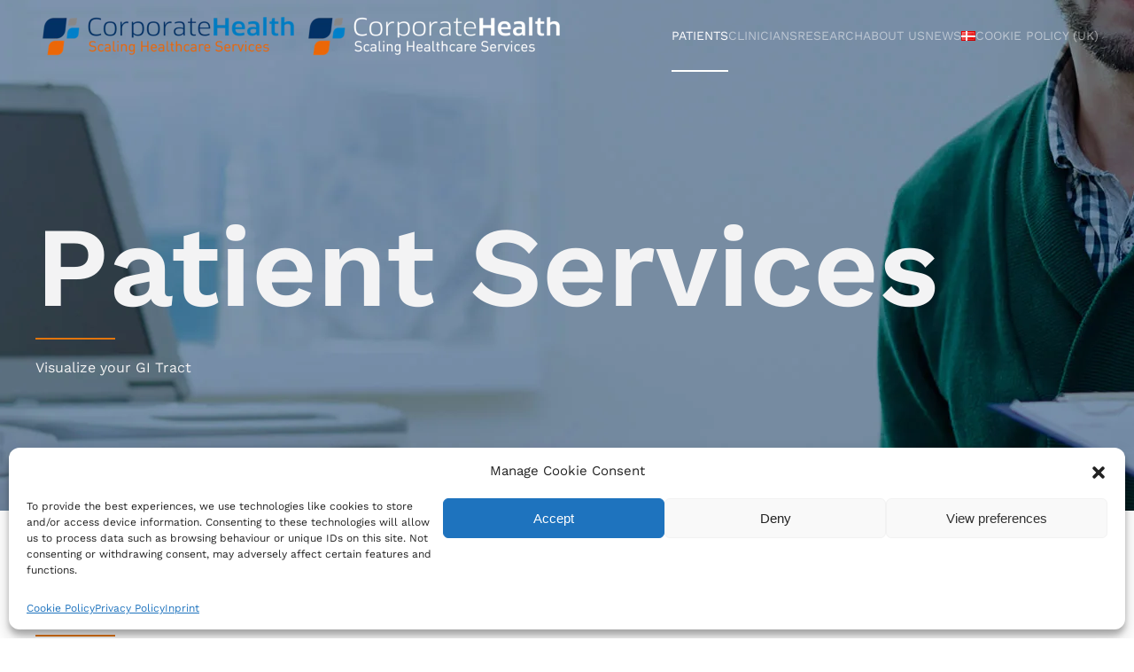

--- FILE ---
content_type: text/html; charset=UTF-8
request_url: https://corphealth.co/patients/
body_size: 14720
content:
<!DOCTYPE html>
<html lang="en-GB" prefix="og: https://ogp.me/ns#">
    <head>
        <meta charset="UTF-8">
        <meta name="viewport" content="width=device-width, initial-scale=1">
        <link rel="icon" href="/wp-content/uploads/2021/12/favicon.png" sizes="any">
                <link rel="apple-touch-icon" href="/wp-content/uploads/2021/12/apple-touch-icon.png">
                	<style>img:is([sizes="auto" i], [sizes^="auto," i]) { contain-intrinsic-size: 3000px 1500px }</style>
	<link rel="alternate" href="https://corphealth.co/patients/" hreflang="en" />
<link rel="alternate" href="https://corphealth.co/da/patients-2/" hreflang="da" />

<!-- Search Engine Optimization by Rank Math - https://rankmath.com/ -->
<title>Patients - Corporate Health</title>
<meta name="description" content="Visualize your GI Tract"/>
<meta name="robots" content="index, follow, max-snippet:-1, max-video-preview:-1, max-image-preview:large"/>
<link rel="canonical" href="https://corphealth.co/patients/" />
<meta property="og:locale" content="en_GB" />
<meta property="og:type" content="article" />
<meta property="og:title" content="Patients - Corporate Health" />
<meta property="og:description" content="Visualize your GI Tract" />
<meta property="og:url" content="https://corphealth.co/patients/" />
<meta property="og:site_name" content="Corporate Health" />
<meta property="og:updated_time" content="2022-05-03T15:44:34+01:00" />
<meta property="og:image" content="https://corphealth.co/wp-content/uploads/2022/01/PillCam-COLON2-Capsule-Endoscopy-coporate-health.jpg" />
<meta property="og:image:secure_url" content="https://corphealth.co/wp-content/uploads/2022/01/PillCam-COLON2-Capsule-Endoscopy-coporate-health.jpg" />
<meta property="og:image:alt" content="Patients" />
<meta property="article:published_time" content="2021-12-20T14:08:26+00:00" />
<meta property="article:modified_time" content="2022-05-03T15:44:34+01:00" />
<meta name="twitter:card" content="summary_large_image" />
<meta name="twitter:title" content="Patients - Corporate Health" />
<meta name="twitter:description" content="Visualize your GI Tract" />
<meta name="twitter:image" content="https://corphealth.co/wp-content/uploads/2022/01/PillCam-COLON2-Capsule-Endoscopy-coporate-health.jpg" />
<meta name="twitter:label1" content="Time to read" />
<meta name="twitter:data1" content="2 minutes" />
<script type="application/ld+json" class="rank-math-schema">{"@context":"https://schema.org","@graph":[{"@type":["HealthAndBeautyBusiness","Organization"],"@id":"https://corphealth.co/#organization","name":"Corporate Health","url":"https://corphealth.co","openingHours":["Monday,Tuesday,Wednesday,Thursday,Friday,Saturday,Sunday 09:00-17:00"]},{"@type":"WebSite","@id":"https://corphealth.co/#website","url":"https://corphealth.co","name":"Corporate Health","publisher":{"@id":"https://corphealth.co/#organization"},"inLanguage":"en-GB"},{"@type":"ImageObject","@id":"/wp-content/uploads/2022/01/PillCam-COLON2-Capsule-Endoscopy-coporate-health.jpg","url":"/wp-content/uploads/2022/01/PillCam-COLON2-Capsule-Endoscopy-coporate-health.jpg","width":"200","height":"200","inLanguage":"en-GB"},{"@type":"WebPage","@id":"https://corphealth.co/patients/#webpage","url":"https://corphealth.co/patients/","name":"Patients - Corporate Health","datePublished":"2021-12-20T14:08:26+00:00","dateModified":"2022-05-03T15:44:34+01:00","isPartOf":{"@id":"https://corphealth.co/#website"},"primaryImageOfPage":{"@id":"/wp-content/uploads/2022/01/PillCam-COLON2-Capsule-Endoscopy-coporate-health.jpg"},"inLanguage":"en-GB"},{"@type":"Person","@id":"https://corphealth.co/author/international/","name":"International","url":"https://corphealth.co/author/international/","image":{"@type":"ImageObject","@id":"https://secure.gravatar.com/avatar/44f43d0b1f008f348497259cb7fb58be3239ccf80d8380402a21ce6dd2576323?s=96&amp;d=mm&amp;r=g","url":"https://secure.gravatar.com/avatar/44f43d0b1f008f348497259cb7fb58be3239ccf80d8380402a21ce6dd2576323?s=96&amp;d=mm&amp;r=g","caption":"International","inLanguage":"en-GB"},"sameAs":["http://3j1.89e.mywebsitetransfer.com"],"worksFor":{"@id":"https://corphealth.co/#organization"}},{"@type":"Article","headline":"Patients - Corporate Health","datePublished":"2021-12-20T14:08:26+00:00","dateModified":"2022-05-03T15:44:34+01:00","author":{"@id":"https://corphealth.co/author/international/","name":"International"},"publisher":{"@id":"https://corphealth.co/#organization"},"description":"Visualize your GI Tract","name":"Patients - Corporate Health","@id":"https://corphealth.co/patients/#richSnippet","isPartOf":{"@id":"https://corphealth.co/patients/#webpage"},"image":{"@id":"/wp-content/uploads/2022/01/PillCam-COLON2-Capsule-Endoscopy-coporate-health.jpg"},"inLanguage":"en-GB","mainEntityOfPage":{"@id":"https://corphealth.co/patients/#webpage"}}]}</script>
<!-- /Rank Math WordPress SEO plugin -->

<link rel="alternate" type="application/rss+xml" title="Corporate Health &raquo; Feed" href="https://corphealth.co/feed/" />
<link rel="alternate" type="application/rss+xml" title="Corporate Health &raquo; Comments Feed" href="https://corphealth.co/comments/feed/" />
<script type="text/javascript">
/* <![CDATA[ */
window._wpemojiSettings = {"baseUrl":"https:\/\/s.w.org\/images\/core\/emoji\/16.0.1\/72x72\/","ext":".png","svgUrl":"https:\/\/s.w.org\/images\/core\/emoji\/16.0.1\/svg\/","svgExt":".svg","source":{"concatemoji":"https:\/\/corphealth.co\/wp-includes\/js\/wp-emoji-release.min.js?ver=6.8.3"}};
/*! This file is auto-generated */
!function(s,n){var o,i,e;function c(e){try{var t={supportTests:e,timestamp:(new Date).valueOf()};sessionStorage.setItem(o,JSON.stringify(t))}catch(e){}}function p(e,t,n){e.clearRect(0,0,e.canvas.width,e.canvas.height),e.fillText(t,0,0);var t=new Uint32Array(e.getImageData(0,0,e.canvas.width,e.canvas.height).data),a=(e.clearRect(0,0,e.canvas.width,e.canvas.height),e.fillText(n,0,0),new Uint32Array(e.getImageData(0,0,e.canvas.width,e.canvas.height).data));return t.every(function(e,t){return e===a[t]})}function u(e,t){e.clearRect(0,0,e.canvas.width,e.canvas.height),e.fillText(t,0,0);for(var n=e.getImageData(16,16,1,1),a=0;a<n.data.length;a++)if(0!==n.data[a])return!1;return!0}function f(e,t,n,a){switch(t){case"flag":return n(e,"\ud83c\udff3\ufe0f\u200d\u26a7\ufe0f","\ud83c\udff3\ufe0f\u200b\u26a7\ufe0f")?!1:!n(e,"\ud83c\udde8\ud83c\uddf6","\ud83c\udde8\u200b\ud83c\uddf6")&&!n(e,"\ud83c\udff4\udb40\udc67\udb40\udc62\udb40\udc65\udb40\udc6e\udb40\udc67\udb40\udc7f","\ud83c\udff4\u200b\udb40\udc67\u200b\udb40\udc62\u200b\udb40\udc65\u200b\udb40\udc6e\u200b\udb40\udc67\u200b\udb40\udc7f");case"emoji":return!a(e,"\ud83e\udedf")}return!1}function g(e,t,n,a){var r="undefined"!=typeof WorkerGlobalScope&&self instanceof WorkerGlobalScope?new OffscreenCanvas(300,150):s.createElement("canvas"),o=r.getContext("2d",{willReadFrequently:!0}),i=(o.textBaseline="top",o.font="600 32px Arial",{});return e.forEach(function(e){i[e]=t(o,e,n,a)}),i}function t(e){var t=s.createElement("script");t.src=e,t.defer=!0,s.head.appendChild(t)}"undefined"!=typeof Promise&&(o="wpEmojiSettingsSupports",i=["flag","emoji"],n.supports={everything:!0,everythingExceptFlag:!0},e=new Promise(function(e){s.addEventListener("DOMContentLoaded",e,{once:!0})}),new Promise(function(t){var n=function(){try{var e=JSON.parse(sessionStorage.getItem(o));if("object"==typeof e&&"number"==typeof e.timestamp&&(new Date).valueOf()<e.timestamp+604800&&"object"==typeof e.supportTests)return e.supportTests}catch(e){}return null}();if(!n){if("undefined"!=typeof Worker&&"undefined"!=typeof OffscreenCanvas&&"undefined"!=typeof URL&&URL.createObjectURL&&"undefined"!=typeof Blob)try{var e="postMessage("+g.toString()+"("+[JSON.stringify(i),f.toString(),p.toString(),u.toString()].join(",")+"));",a=new Blob([e],{type:"text/javascript"}),r=new Worker(URL.createObjectURL(a),{name:"wpTestEmojiSupports"});return void(r.onmessage=function(e){c(n=e.data),r.terminate(),t(n)})}catch(e){}c(n=g(i,f,p,u))}t(n)}).then(function(e){for(var t in e)n.supports[t]=e[t],n.supports.everything=n.supports.everything&&n.supports[t],"flag"!==t&&(n.supports.everythingExceptFlag=n.supports.everythingExceptFlag&&n.supports[t]);n.supports.everythingExceptFlag=n.supports.everythingExceptFlag&&!n.supports.flag,n.DOMReady=!1,n.readyCallback=function(){n.DOMReady=!0}}).then(function(){return e}).then(function(){var e;n.supports.everything||(n.readyCallback(),(e=n.source||{}).concatemoji?t(e.concatemoji):e.wpemoji&&e.twemoji&&(t(e.twemoji),t(e.wpemoji)))}))}((window,document),window._wpemojiSettings);
/* ]]> */
</script>
<style id='wp-emoji-styles-inline-css' type='text/css'>

	img.wp-smiley, img.emoji {
		display: inline !important;
		border: none !important;
		box-shadow: none !important;
		height: 1em !important;
		width: 1em !important;
		margin: 0 0.07em !important;
		vertical-align: -0.1em !important;
		background: none !important;
		padding: 0 !important;
	}
</style>
<link rel='stylesheet' id='wp-block-library-css' href='https://corphealth.co/wp-includes/css/dist/block-library/style.min.css?ver=6.8.3' type='text/css' media='all' />
<style id='classic-theme-styles-inline-css' type='text/css'>
/*! This file is auto-generated */
.wp-block-button__link{color:#fff;background-color:#32373c;border-radius:9999px;box-shadow:none;text-decoration:none;padding:calc(.667em + 2px) calc(1.333em + 2px);font-size:1.125em}.wp-block-file__button{background:#32373c;color:#fff;text-decoration:none}
</style>
<style id='global-styles-inline-css' type='text/css'>
:root{--wp--preset--aspect-ratio--square: 1;--wp--preset--aspect-ratio--4-3: 4/3;--wp--preset--aspect-ratio--3-4: 3/4;--wp--preset--aspect-ratio--3-2: 3/2;--wp--preset--aspect-ratio--2-3: 2/3;--wp--preset--aspect-ratio--16-9: 16/9;--wp--preset--aspect-ratio--9-16: 9/16;--wp--preset--color--black: #000000;--wp--preset--color--cyan-bluish-gray: #abb8c3;--wp--preset--color--white: #ffffff;--wp--preset--color--pale-pink: #f78da7;--wp--preset--color--vivid-red: #cf2e2e;--wp--preset--color--luminous-vivid-orange: #ff6900;--wp--preset--color--luminous-vivid-amber: #fcb900;--wp--preset--color--light-green-cyan: #7bdcb5;--wp--preset--color--vivid-green-cyan: #00d084;--wp--preset--color--pale-cyan-blue: #8ed1fc;--wp--preset--color--vivid-cyan-blue: #0693e3;--wp--preset--color--vivid-purple: #9b51e0;--wp--preset--gradient--vivid-cyan-blue-to-vivid-purple: linear-gradient(135deg,rgba(6,147,227,1) 0%,rgb(155,81,224) 100%);--wp--preset--gradient--light-green-cyan-to-vivid-green-cyan: linear-gradient(135deg,rgb(122,220,180) 0%,rgb(0,208,130) 100%);--wp--preset--gradient--luminous-vivid-amber-to-luminous-vivid-orange: linear-gradient(135deg,rgba(252,185,0,1) 0%,rgba(255,105,0,1) 100%);--wp--preset--gradient--luminous-vivid-orange-to-vivid-red: linear-gradient(135deg,rgba(255,105,0,1) 0%,rgb(207,46,46) 100%);--wp--preset--gradient--very-light-gray-to-cyan-bluish-gray: linear-gradient(135deg,rgb(238,238,238) 0%,rgb(169,184,195) 100%);--wp--preset--gradient--cool-to-warm-spectrum: linear-gradient(135deg,rgb(74,234,220) 0%,rgb(151,120,209) 20%,rgb(207,42,186) 40%,rgb(238,44,130) 60%,rgb(251,105,98) 80%,rgb(254,248,76) 100%);--wp--preset--gradient--blush-light-purple: linear-gradient(135deg,rgb(255,206,236) 0%,rgb(152,150,240) 100%);--wp--preset--gradient--blush-bordeaux: linear-gradient(135deg,rgb(254,205,165) 0%,rgb(254,45,45) 50%,rgb(107,0,62) 100%);--wp--preset--gradient--luminous-dusk: linear-gradient(135deg,rgb(255,203,112) 0%,rgb(199,81,192) 50%,rgb(65,88,208) 100%);--wp--preset--gradient--pale-ocean: linear-gradient(135deg,rgb(255,245,203) 0%,rgb(182,227,212) 50%,rgb(51,167,181) 100%);--wp--preset--gradient--electric-grass: linear-gradient(135deg,rgb(202,248,128) 0%,rgb(113,206,126) 100%);--wp--preset--gradient--midnight: linear-gradient(135deg,rgb(2,3,129) 0%,rgb(40,116,252) 100%);--wp--preset--font-size--small: 13px;--wp--preset--font-size--medium: 20px;--wp--preset--font-size--large: 36px;--wp--preset--font-size--x-large: 42px;--wp--preset--spacing--20: 0.44rem;--wp--preset--spacing--30: 0.67rem;--wp--preset--spacing--40: 1rem;--wp--preset--spacing--50: 1.5rem;--wp--preset--spacing--60: 2.25rem;--wp--preset--spacing--70: 3.38rem;--wp--preset--spacing--80: 5.06rem;--wp--preset--shadow--natural: 6px 6px 9px rgba(0, 0, 0, 0.2);--wp--preset--shadow--deep: 12px 12px 50px rgba(0, 0, 0, 0.4);--wp--preset--shadow--sharp: 6px 6px 0px rgba(0, 0, 0, 0.2);--wp--preset--shadow--outlined: 6px 6px 0px -3px rgba(255, 255, 255, 1), 6px 6px rgba(0, 0, 0, 1);--wp--preset--shadow--crisp: 6px 6px 0px rgba(0, 0, 0, 1);}:where(.is-layout-flex){gap: 0.5em;}:where(.is-layout-grid){gap: 0.5em;}body .is-layout-flex{display: flex;}.is-layout-flex{flex-wrap: wrap;align-items: center;}.is-layout-flex > :is(*, div){margin: 0;}body .is-layout-grid{display: grid;}.is-layout-grid > :is(*, div){margin: 0;}:where(.wp-block-columns.is-layout-flex){gap: 2em;}:where(.wp-block-columns.is-layout-grid){gap: 2em;}:where(.wp-block-post-template.is-layout-flex){gap: 1.25em;}:where(.wp-block-post-template.is-layout-grid){gap: 1.25em;}.has-black-color{color: var(--wp--preset--color--black) !important;}.has-cyan-bluish-gray-color{color: var(--wp--preset--color--cyan-bluish-gray) !important;}.has-white-color{color: var(--wp--preset--color--white) !important;}.has-pale-pink-color{color: var(--wp--preset--color--pale-pink) !important;}.has-vivid-red-color{color: var(--wp--preset--color--vivid-red) !important;}.has-luminous-vivid-orange-color{color: var(--wp--preset--color--luminous-vivid-orange) !important;}.has-luminous-vivid-amber-color{color: var(--wp--preset--color--luminous-vivid-amber) !important;}.has-light-green-cyan-color{color: var(--wp--preset--color--light-green-cyan) !important;}.has-vivid-green-cyan-color{color: var(--wp--preset--color--vivid-green-cyan) !important;}.has-pale-cyan-blue-color{color: var(--wp--preset--color--pale-cyan-blue) !important;}.has-vivid-cyan-blue-color{color: var(--wp--preset--color--vivid-cyan-blue) !important;}.has-vivid-purple-color{color: var(--wp--preset--color--vivid-purple) !important;}.has-black-background-color{background-color: var(--wp--preset--color--black) !important;}.has-cyan-bluish-gray-background-color{background-color: var(--wp--preset--color--cyan-bluish-gray) !important;}.has-white-background-color{background-color: var(--wp--preset--color--white) !important;}.has-pale-pink-background-color{background-color: var(--wp--preset--color--pale-pink) !important;}.has-vivid-red-background-color{background-color: var(--wp--preset--color--vivid-red) !important;}.has-luminous-vivid-orange-background-color{background-color: var(--wp--preset--color--luminous-vivid-orange) !important;}.has-luminous-vivid-amber-background-color{background-color: var(--wp--preset--color--luminous-vivid-amber) !important;}.has-light-green-cyan-background-color{background-color: var(--wp--preset--color--light-green-cyan) !important;}.has-vivid-green-cyan-background-color{background-color: var(--wp--preset--color--vivid-green-cyan) !important;}.has-pale-cyan-blue-background-color{background-color: var(--wp--preset--color--pale-cyan-blue) !important;}.has-vivid-cyan-blue-background-color{background-color: var(--wp--preset--color--vivid-cyan-blue) !important;}.has-vivid-purple-background-color{background-color: var(--wp--preset--color--vivid-purple) !important;}.has-black-border-color{border-color: var(--wp--preset--color--black) !important;}.has-cyan-bluish-gray-border-color{border-color: var(--wp--preset--color--cyan-bluish-gray) !important;}.has-white-border-color{border-color: var(--wp--preset--color--white) !important;}.has-pale-pink-border-color{border-color: var(--wp--preset--color--pale-pink) !important;}.has-vivid-red-border-color{border-color: var(--wp--preset--color--vivid-red) !important;}.has-luminous-vivid-orange-border-color{border-color: var(--wp--preset--color--luminous-vivid-orange) !important;}.has-luminous-vivid-amber-border-color{border-color: var(--wp--preset--color--luminous-vivid-amber) !important;}.has-light-green-cyan-border-color{border-color: var(--wp--preset--color--light-green-cyan) !important;}.has-vivid-green-cyan-border-color{border-color: var(--wp--preset--color--vivid-green-cyan) !important;}.has-pale-cyan-blue-border-color{border-color: var(--wp--preset--color--pale-cyan-blue) !important;}.has-vivid-cyan-blue-border-color{border-color: var(--wp--preset--color--vivid-cyan-blue) !important;}.has-vivid-purple-border-color{border-color: var(--wp--preset--color--vivid-purple) !important;}.has-vivid-cyan-blue-to-vivid-purple-gradient-background{background: var(--wp--preset--gradient--vivid-cyan-blue-to-vivid-purple) !important;}.has-light-green-cyan-to-vivid-green-cyan-gradient-background{background: var(--wp--preset--gradient--light-green-cyan-to-vivid-green-cyan) !important;}.has-luminous-vivid-amber-to-luminous-vivid-orange-gradient-background{background: var(--wp--preset--gradient--luminous-vivid-amber-to-luminous-vivid-orange) !important;}.has-luminous-vivid-orange-to-vivid-red-gradient-background{background: var(--wp--preset--gradient--luminous-vivid-orange-to-vivid-red) !important;}.has-very-light-gray-to-cyan-bluish-gray-gradient-background{background: var(--wp--preset--gradient--very-light-gray-to-cyan-bluish-gray) !important;}.has-cool-to-warm-spectrum-gradient-background{background: var(--wp--preset--gradient--cool-to-warm-spectrum) !important;}.has-blush-light-purple-gradient-background{background: var(--wp--preset--gradient--blush-light-purple) !important;}.has-blush-bordeaux-gradient-background{background: var(--wp--preset--gradient--blush-bordeaux) !important;}.has-luminous-dusk-gradient-background{background: var(--wp--preset--gradient--luminous-dusk) !important;}.has-pale-ocean-gradient-background{background: var(--wp--preset--gradient--pale-ocean) !important;}.has-electric-grass-gradient-background{background: var(--wp--preset--gradient--electric-grass) !important;}.has-midnight-gradient-background{background: var(--wp--preset--gradient--midnight) !important;}.has-small-font-size{font-size: var(--wp--preset--font-size--small) !important;}.has-medium-font-size{font-size: var(--wp--preset--font-size--medium) !important;}.has-large-font-size{font-size: var(--wp--preset--font-size--large) !important;}.has-x-large-font-size{font-size: var(--wp--preset--font-size--x-large) !important;}
:where(.wp-block-post-template.is-layout-flex){gap: 1.25em;}:where(.wp-block-post-template.is-layout-grid){gap: 1.25em;}
:where(.wp-block-columns.is-layout-flex){gap: 2em;}:where(.wp-block-columns.is-layout-grid){gap: 2em;}
:root :where(.wp-block-pullquote){font-size: 1.5em;line-height: 1.6;}
</style>
<link rel='stylesheet' id='cmplz-general-css' href='https://corphealth.co/wp-content/plugins/complianz-gdpr/assets/css/cookieblocker.min.css?ver=1753795676' type='text/css' media='all' />
<link href="https://corphealth.co/wp-content/themes/yootheme/css/theme.1.css?ver=1729588334" rel="stylesheet">
<script data-service="burst" data-category="statistics" type="text/plain" async data-cmplz-src="https://corphealth.co/wp-content/plugins/burst-statistics/helpers/timeme/timeme.min.js?ver=1.7.5" id="burst-timeme-js"></script>
<script type="text/javascript" id="burst-js-extra">
/* <![CDATA[ */
var burst = {"cookie_retention_days":"30","beacon_url":"https:\/\/corphealth.co\/wp-content\/plugins\/burst-statistics\/endpoint.php","options":{"beacon_enabled":1,"enable_cookieless_tracking":0,"enable_turbo_mode":0,"do_not_track":0,"track_url_change":0},"goals":[{"ID":"1","title":"Default goal","type":"clicks","status":"active","server_side":"0","url":"","date_created":"1687860799","date_start":"1687861147","date_end":"0","setup":"{}","conversion_metric":"pageviews","attribute":"","attribute_value":"","hook":""}],"goals_script_url":"https:\/\/corphealth.co\/wp-content\/plugins\/burst-statistics\/\/assets\/js\/build\/burst-goals.js?v=1.7.5"};
/* ]]> */
</script>
<script data-service="burst" data-category="statistics" type="text/plain" async data-cmplz-src="https://corphealth.co/wp-content/plugins/burst-statistics/assets/js/build/burst.min.js?ver=1.7.5" id="burst-js"></script>
<script type="text/javascript" src="https://corphealth.co/wp-includes/js/jquery/jquery.min.js?ver=3.7.1" id="jquery-core-js"></script>
<script type="text/javascript" src="https://corphealth.co/wp-includes/js/jquery/jquery-migrate.min.js?ver=3.4.1" id="jquery-migrate-js"></script>
<link rel="https://api.w.org/" href="https://corphealth.co/wp-json/" /><link rel="alternate" title="JSON" type="application/json" href="https://corphealth.co/wp-json/wp/v2/pages/22" /><link rel="EditURI" type="application/rsd+xml" title="RSD" href="https://corphealth.co/xmlrpc.php?rsd" />
<meta name="generator" content="WordPress 6.8.3" />
<link rel='shortlink' href='https://corphealth.co/?p=22' />
<link rel="alternate" title="oEmbed (JSON)" type="application/json+oembed" href="https://corphealth.co/wp-json/oembed/1.0/embed?url=https%3A%2F%2Fcorphealth.co%2Fpatients%2F" />
<link rel="alternate" title="oEmbed (XML)" type="text/xml+oembed" href="https://corphealth.co/wp-json/oembed/1.0/embed?url=https%3A%2F%2Fcorphealth.co%2Fpatients%2F&#038;format=xml" />
			<style>.cmplz-hidden {
					display: none !important;
				}</style><script src="https://corphealth.co/wp-content/themes/yootheme/vendor/assets/uikit/dist/js/uikit.min.js?ver=4.4.10"></script>
<script src="https://corphealth.co/wp-content/themes/yootheme/vendor/assets/uikit/dist/js/uikit-icons-creative-hub.min.js?ver=4.4.10"></script>
<script src="https://corphealth.co/wp-content/themes/yootheme/js/theme.js?ver=4.4.10"></script>
<script>window.yootheme ||= {}; var $theme = yootheme.theme = {"i18n":{"close":{"label":"Close"},"totop":{"label":"Back to top"},"marker":{"label":"Open"},"navbarToggleIcon":{"label":"Open menu"},"paginationPrevious":{"label":"Previous page"},"paginationNext":{"label":"Next page"},"searchIcon":{"toggle":"Open Search","submit":"Submit Search"},"slider":{"next":"Next slide","previous":"Previous slide","slideX":"Slide %s","slideLabel":"%s of %s"},"slideshow":{"next":"Next slide","previous":"Previous slide","slideX":"Slide %s","slideLabel":"%s of %s"},"lightboxPanel":{"next":"Next slide","previous":"Previous slide","slideLabel":"%s of %s","close":"Close"}}};</script>
    </head>
    <body data-cmplz=1 class="wp-singular page-template-default page page-id-22 wp-theme-yootheme ">

        
        <div class="uk-hidden-visually uk-notification uk-notification-top-left uk-width-auto">
            <div class="uk-notification-message">
                <a href="#tm-main">Skip to main content</a>
            </div>
        </div>

        
        
        <div class="tm-page">

                        


<header class="tm-header-mobile uk-hidden@m tm-header-overlay" uk-header uk-inverse="target: .uk-navbar-container; sel-active: .uk-navbar-transparent">


        <div uk-sticky cls-active="uk-navbar-sticky" sel-target=".uk-navbar-container" cls-inactive="uk-navbar-transparent" animation="uk-animation-slide-top" tm-section-start>
    
        <div class="uk-navbar-container">

            <div class="uk-container uk-container-expand">
                <nav class="uk-navbar" uk-navbar="{&quot;align&quot;:&quot;left&quot;,&quot;container&quot;:&quot;.tm-header-mobile &gt; [uk-sticky]&quot;,&quot;boundary&quot;:&quot;.tm-header-mobile .uk-navbar-container&quot;}">

                                        <div class="uk-navbar-left">

                                                    <a href="https://corphealth.co/" aria-label="Back to home" class="uk-logo uk-navbar-item">
    <picture>
<source type="image/webp" srcset="/wp-content/themes/yootheme/cache/a8/corporatehealth-a8eae7a8.webp 200w, /wp-content/themes/yootheme/cache/12/corporatehealth-12378c86.webp 399w, /wp-content/themes/yootheme/cache/4f/corporatehealth-4fd40ce1.webp 400w" sizes="(min-width: 200px) 200px">
<img alt loading="eager" src="/wp-content/themes/yootheme/cache/d5/corporatehealth-d53724fe.png" width="200" height="34">
</picture></a>                        
                        
                    </div>
                    
                    
                                        <div class="uk-navbar-right">

                                                                            
                        <a uk-toggle href="#tm-dialog-mobile" class="uk-navbar-toggle uk-navbar-toggle-animate">

        
        <div uk-navbar-toggle-icon></div>

        
    </a>
                    </div>
                    
                </nav>
            </div>

        </div>

        </div>
    



    
    
        <div id="tm-dialog-mobile" class="uk-dropbar uk-dropbar-top" uk-drop="{&quot;clsDrop&quot;:&quot;uk-dropbar&quot;,&quot;flip&quot;:&quot;false&quot;,&quot;container&quot;:&quot;.tm-header-mobile &gt; [uk-sticky]&quot;,&quot;target-y&quot;:&quot;.tm-header-mobile .uk-navbar-container&quot;,&quot;mode&quot;:&quot;click&quot;,&quot;target-x&quot;:&quot;.tm-header-mobile .uk-navbar-container&quot;,&quot;stretch&quot;:true,&quot;pos&quot;:&quot;bottom-left&quot;,&quot;bgScroll&quot;:&quot;false&quot;,&quot;animation&quot;:&quot;reveal-top&quot;,&quot;animateOut&quot;:true,&quot;duration&quot;:300,&quot;toggle&quot;:&quot;false&quot;}">

        <div class="tm-height-min-1-1 uk-flex uk-flex-column">

            
                        <div class="uk-margin-auto-bottom uk-text-center">
                
<div class="uk-panel widget widget_nav_menu" id="nav_menu-2">

    
    
<ul class="uk-nav uk-nav-default uk-nav-divider uk-nav-center">
    
	<li class="menu-item menu-item-type-post_type menu-item-object-page current-menu-item page_item page-item-22 current_page_item menu-item-has-children uk-active uk-parent"><a href="https://corphealth.co/patients/">Patients</a>
	<ul class="uk-nav-sub">

		<li class="menu-item menu-item-type-post_type menu-item-object-page"><a href="https://corphealth.co/patient-information/">Patient Information</a></li></ul></li>
	<li class="menu-item menu-item-type-post_type menu-item-object-page"><a href="https://corphealth.co/clinicians/">Clinicians</a></li>
	<li class="menu-item menu-item-type-post_type menu-item-object-page"><a href="https://corphealth.co/science/">Research</a></li>
	<li class="menu-item menu-item-type-post_type menu-item-object-page menu-item-has-children uk-parent"><a href="https://corphealth.co/about-us/">About Us</a>
	<ul class="uk-nav-sub">

		<li class="menu-item menu-item-type-post_type menu-item-object-page"><a href="https://corphealth.co/our-team/">Our Team</a></li>
		<li class="menu-item menu-item-type-post_type menu-item-object-page"><a href="https://corphealth.co/jobs/">Jobs</a></li>
		<li class="menu-item menu-item-type-post_type menu-item-object-page"><a href="https://corphealth.co/contact/">Contact</a></li></ul></li>
	<li class="menu-item menu-item-type-post_type menu-item-object-page"><a href="https://corphealth.co/news/">News</a></li>
	<li class="lang-item lang-item-5 lang-item-da lang-item-first menu-item menu-item-type-custom menu-item-object-custom"><a href="https://corphealth.co/da/patients-2/"><img src="[data-uri]" alt="Dansk" width="16" height="11" style="width: 16px; height: 11px;" /></a></li>
	<li class="menu-item menu-item-type-post_type menu-item-object-page"><a href="https://corphealth.co/cookie-policy-uk/">Cookie Policy (UK)</a></li></ul>

</div>
            </div>
            
            
        </div>

    </div>
    

</header>




<header class="tm-header uk-visible@m tm-header-overlay" uk-header uk-inverse="target: .uk-navbar-container, .tm-headerbar; sel-active: .uk-navbar-transparent, .tm-headerbar">



        <div uk-sticky media="@m" cls-active="uk-navbar-sticky" sel-target=".uk-navbar-container" cls-inactive="uk-navbar-transparent" animation="uk-animation-slide-top" tm-section-start>
    
        <div class="uk-navbar-container">

            <div class="uk-container">
                <nav class="uk-navbar" uk-navbar="{&quot;align&quot;:&quot;left&quot;,&quot;container&quot;:&quot;.tm-header &gt; [uk-sticky]&quot;,&quot;boundary&quot;:&quot;.tm-header .uk-navbar-container&quot;}">

                                        <div class="uk-navbar-left">

                                                    <a href="https://corphealth.co/" aria-label="Back to home" class="uk-logo uk-navbar-item">
    <picture>
<source type="image/webp" srcset="/wp-content/themes/yootheme/cache/06/corporatehealth-06827639.webp 300w, /wp-content/themes/yootheme/cache/03/corporatehealth-03b6a5d6.webp 599w, /wp-content/themes/yootheme/cache/39/corporatehealth-3955bf4f.webp 600w" sizes="(min-width: 300px) 300px">
<img alt loading="eager" src="/wp-content/themes/yootheme/cache/7b/corporatehealth-7b5fb56f.png" width="300" height="52">
</picture><picture>
<source type="image/webp" srcset="/wp-content/themes/yootheme/cache/a9/corporatehealth-white-a99dbbcf.webp 300w, /wp-content/themes/yootheme/cache/cd/corporatehealth-white-cd78aa8d.webp 599w, /wp-content/themes/yootheme/cache/f7/corporatehealth-white-f79bb014.webp 600w" sizes="(min-width: 300px) 300px">
<img class="uk-logo-inverse" alt loading="eager" src="/wp-content/themes/yootheme/cache/40/corporatehealth-white-4090e6ad.png" width="300" height="52">
</picture></a>                        
                        
                        
                    </div>
                    
                    
                                        <div class="uk-navbar-right">

                                                    
<ul class="uk-navbar-nav">
    
	<li class="menu-item menu-item-type-post_type menu-item-object-page current-menu-item page_item page-item-22 current_page_item menu-item-has-children uk-active uk-parent"><a href="https://corphealth.co/patients/">Patients</a>
	<div class="uk-drop uk-navbar-dropdown"><div><ul class="uk-nav uk-navbar-dropdown-nav">

		<li class="menu-item menu-item-type-post_type menu-item-object-page"><a href="https://corphealth.co/patient-information/">Patient Information</a></li></ul></div></div></li>
	<li class="menu-item menu-item-type-post_type menu-item-object-page"><a href="https://corphealth.co/clinicians/">Clinicians</a></li>
	<li class="menu-item menu-item-type-post_type menu-item-object-page"><a href="https://corphealth.co/science/">Research</a></li>
	<li class="menu-item menu-item-type-post_type menu-item-object-page menu-item-has-children uk-parent"><a href="https://corphealth.co/about-us/">About Us</a>
	<div class="uk-drop uk-navbar-dropdown"><div><ul class="uk-nav uk-navbar-dropdown-nav">

		<li class="menu-item menu-item-type-post_type menu-item-object-page"><a href="https://corphealth.co/our-team/">Our Team</a></li>
		<li class="menu-item menu-item-type-post_type menu-item-object-page"><a href="https://corphealth.co/jobs/">Jobs</a></li>
		<li class="menu-item menu-item-type-post_type menu-item-object-page"><a href="https://corphealth.co/contact/">Contact</a></li></ul></div></div></li>
	<li class="menu-item menu-item-type-post_type menu-item-object-page"><a href="https://corphealth.co/news/">News</a></li>
	<li class="lang-item lang-item-5 lang-item-da lang-item-first menu-item menu-item-type-custom menu-item-object-custom"><a href="https://corphealth.co/da/patients-2/"><img src="[data-uri]" alt="Dansk" width="16" height="11" style="width: 16px; height: 11px;" /></a></li>
	<li class="menu-item menu-item-type-post_type menu-item-object-page"><a href="https://corphealth.co/cookie-policy-uk/">Cookie Policy (UK)</a></li></ul>
                        
                                                                            
                    </div>
                    
                </nav>
            </div>

        </div>

        </div>
    







</header>

            
            
            <main id="tm-main" >

                <!-- Builder #page -->
<div class="uk-section-default uk-inverse-light" uk-scrollspy="target: [uk-scrollspy-class]; cls: uk-animation-slide-top; delay: false;">
        <div style="background-size: 2500px 1368px;" data-src="/wp-content/uploads/2021/12/ch-health-header-patient.jpg" data-sources="[{&quot;type&quot;:&quot;image\/webp&quot;,&quot;srcset&quot;:&quot;\/wp-content\/themes\/yootheme\/cache\/a8\/ch-health-header-patient-a8b0eee9.webp 2500w&quot;,&quot;sizes&quot;:&quot;(min-width: 2500px) 2500px&quot;}]" uk-img class="uk-background-norepeat uk-background-center-center uk-section uk-flex uk-flex-middle" uk-height-viewport="offset-top: true; offset-bottom: 20;">    
        
        
        
                        <div class="uk-width-1-1">
            
                                <div class="uk-container">                
                    <div class="uk-grid tm-grid-expand uk-child-width-1-1 uk-grid-margin">
<div class="uk-width-1-1">
    
        
            
            
            
                
                    
<h1 class="uk-heading-xlarge uk-text-muted uk-margin-small" uk-scrollspy-class>        Patient Services    </h1><hr class="uk-divider-small uk-margin-remove-top" uk-scrollspy-class><div class="uk-panel uk-text-muted uk-margin" uk-scrollspy-class><p>Visualize your GI Tract</p></div>
                
            
        
    
</div></div>
                                </div>                
                        </div>
            
        
        </div>
    
</div>
<div class="uk-section-default uk-section">
    
        
        
        
            
                                <div class="uk-container">                
                    <div class="uk-grid tm-grid-expand uk-child-width-1-1 uk-grid-margin">
<div class="uk-width-1-1">
    
        
            
            
            
                
                    
<h1>        Video Capsule Endoscopy    </h1><hr class="uk-divider-small">
                
            
        
    
</div></div><div class="uk-grid tm-grid-expand uk-grid-margin" uk-grid>
<div class="uk-width-2-3@m">
    
        
            
            
            
                
                    <div class="uk-panel uk-margin"><p>When you are over 50 or have a family history, you are at risk of colorectal cancer. Colon Capsule Endoscopy makes it easy and reliable to find out what your personal risk-level is.</p>
<p>If you suffer from other bowel diseases such as Crohn’s or Ulcerative Colitis, Remote Small Bowel or Colon Capsule Endoscopy can help your doctor investigate your situation with a minimally-invasive procedure.</p>
<p>Whatever the need, we can guide you through the whole procedure &#8211; at a clinic, in your community, or even remotely in your home.</p></div>
<div class="uk-margin uk-text-center">
    <div class="uk-grid uk-child-width-1-1 uk-child-width-1-3@m" uk-grid>        <div>
<div class="el-item uk-light uk-inline-clip">
    
        
            

<picture>
<source type="image/webp" srcset="/wp-content/themes/yootheme/cache/3a/PillCam-COLON2-Capsule-Endoscopy-coporate-health-3a9f25f3.webp 400w, /wp-content/themes/yootheme/cache/f1/PillCam-COLON2-Capsule-Endoscopy-coporate-health-f1908f24.webp 500w" sizes="(min-width: 400px) 400px">
<img decoding="async" src="/wp-content/themes/yootheme/cache/dd/PillCam-COLON2-Capsule-Endoscopy-coporate-health-ddd9c69d.jpeg" width="400" height="400" loading="lazy" class="el-image uk-transition-opaque" alt="PillCam COLON2 Capsule Endoscopy coporate health ddd9c69d">
</picture>

            
            
            
        
    
</div></div>        <div>
<div class="el-item uk-light uk-inline-clip">
    
        
            

<picture>
<source type="image/webp" srcset="/wp-content/themes/yootheme/cache/bd/pillcam-recorder-3-coporate-health-bd60aa9c.webp 400w" sizes="(min-width: 400px) 400px">
<img decoding="async" src="/wp-content/themes/yootheme/cache/f5/pillcam-recorder-3-coporate-health-f5503e43.jpeg" width="400" height="400" loading="lazy" class="el-image uk-transition-opaque" alt="pillcam recorder 3 coporate health f5503e43">
</picture>

            
            
            
        
    
</div></div>        <div>
<div class="el-item uk-light uk-inline-clip">
    
        
            

<picture>
<source type="image/webp" srcset="/wp-content/themes/yootheme/cache/30/pillcam-colon-2-sensor-belt-coporate-health-30cb1ffe.webp 400w, /wp-content/themes/yootheme/cache/fb/pillcam-colon-2-sensor-belt-coporate-health-fbc4b529.webp 500w" sizes="(min-width: 400px) 400px">
<img decoding="async" src="/wp-content/themes/yootheme/cache/ac/pillcam-colon-2-sensor-belt-coporate-health-ac81246d.jpeg" width="400" height="400" loading="lazy" class="el-image uk-transition-opaque" alt="pillcam colon 2 sensor belt coporate health ac81246d">
</picture>

            
            
            
        
    
</div></div>        </div>
</div>
                
            
        
    
</div>
<div class="uk-width-1-3@m">
    
        
            
            
            
                
                    
<div class="uk-margin">
        <picture>
<source type="image/webp" srcset="/wp-content/themes/yootheme/cache/20/IMG_1175-20ed52e5.webp 350w, /wp-content/themes/yootheme/cache/2b/IMG_1175-2b0cb9f2.webp 700w" sizes="(min-width: 350px) 350px">
<img decoding="async" src="/wp-content/themes/yootheme/cache/36/IMG_1175-3617cc19.png" width="350" height="393" class="el-image" loading="lazy" alt="IMG 1175 3617cc19">
</picture>    
    
</div>
                
            
        
    
</div></div>
                                </div>                
            
        
    
</div>
<div class="uk-section-default uk-section" uk-scrollspy="target: [uk-scrollspy-class]; cls: uk-animation-fade; delay: false;">
    
        
        
        
            
                                <div class="uk-container">                
                    <div class="uk-grid tm-grid-expand uk-grid-small uk-grid-margin-small" uk-grid>
<div class="uk-grid-item-match uk-width-1-3@m">
        <div class="uk-tile-muted uk-tile  uk-tile-small">    
        
            
            
            
                
                    
<div class="uk-margin" uk-scrollspy-class>
        <picture>
<source type="image/webp" srcset="/wp-content/themes/yootheme/cache/69/CH-I-patient-69314cfb.webp 389w" sizes="(min-width: 389px) 389px">
<img decoding="async" src="/wp-content/themes/yootheme/cache/ec/CH-I-patient-ec7cad1a.jpeg" width="389" height="389" class="el-image" loading="lazy" alt="CH I patient ec7cad1a">
</picture>    
    
</div>
<h2 uk-scrollspy-class>        The Procedure    </h2><div class="uk-panel uk-margin" uk-scrollspy-class><p>After you have signed up and have received all the information you need by our nurses, you can prepare yourself for the procedure. You still need to cleanse, but there is no need for a hospital visit, unpleasant procedure, or sedation. The tiny camera floating through your body gets all the necessary information.</p></div>
                
            
        
        </div>    
</div>
<div class="uk-grid-item-match uk-width-1-3@m">
        <div class="uk-tile-muted uk-tile  uk-tile-small">    
        
            
            
            
                
                    
<div class="uk-margin" uk-scrollspy-class>
        <picture>
<source type="image/webp" srcset="/wp-content/themes/yootheme/cache/46/ch-int-computer-anaylse-46a01647.webp 400w" sizes="(min-width: 400px) 400px">
<img decoding="async" src="/wp-content/themes/yootheme/cache/6f/ch-int-computer-anaylse-6f7ff07e.jpeg" width="400" height="400" class="el-image" loading="lazy" alt="ch int computer anaylse 6f7ff07e">
</picture>    
    
</div>
<h2 uk-scrollspy-class>        The Evaluation    </h2><div class="uk-panel uk-margin" uk-scrollspy-class><p>After the procedure, our team does the rest: Analyze the video, write a professional report, and let your doctor know the outcome so she/he can make the final diagnosis. All along, you can be in contact with our nurses via the phone, email, or local specialized system e.g. for a secure video conference.</p></div>
                
            
        
        </div>    
</div>
<div class="uk-grid-item-match uk-width-1-3@m">
        <div class="uk-tile-muted uk-tile  uk-tile-small">    
        
            
            
            
                
                    
<div class="uk-margin" uk-scrollspy-class>
        <picture>
<source type="image/webp" srcset="/wp-content/themes/yootheme/cache/0c/ch-int-endoscopy-0c95bb29.webp 400w" sizes="(min-width: 400px) 400px">
<img decoding="async" src="/wp-content/themes/yootheme/cache/44/ch-int-endoscopy-442157f8.jpeg" width="400" height="400" class="el-image" loading="lazy" alt="ch int endoscopy 442157f8">
</picture>    
    
</div>
<h2 uk-scrollspy-class>        The Result    </h2><div class="uk-panel uk-margin" uk-scrollspy-class><p>With this visual inspection at hand your doctor will now be able to tell you much more precisely what to do next, because he/she can literally <strong>see</strong> what is going on in your small bowel or colon</p></div>
                
            
        
        </div>    
</div></div>
                                </div>                
            
        
    
</div>
<div class="uk-section-primary uk-section" uk-scrollspy="target: [uk-scrollspy-class]; cls: uk-animation-slide-left-medium; delay: false;">
    
        
        
        
            
                                <div class="uk-container">                
                    <div class="uk-grid-margin uk-container uk-container-small"><div class="uk-grid tm-grid-expand" uk-grid>
<div class="uk-width-1-2@m">
    
        
            
            
            
                
                    
<h1 uk-scrollspy-class>        SCOTCAP Patients    </h1><div class="uk-panel uk-text-lead uk-margin" uk-scrollspy-class><p>Are you an NHS patient selected for the SCOTCAP Test?</p></div>
<div class="uk-margin" uk-scrollspy-class>
    
    
        
        
<a class="el-content uk-button uk-button-secondary" href="/patient-information/">
    
        Patient instructions    
    
</a>

        
    
    
</div>

                
            
        
    
</div>
<div class="uk-width-1-2@m">
    
        
            
            
            
                
                    
<div class="uk-margin" uk-scrollspy-class>
        <div class="tm-mask-default uk-inline"><picture>
<source type="image/webp" srcset="/wp-content/themes/yootheme/cache/f2/0_Scotcap-nurse-and-patientjfif-f2b5cbd3.webp 768w, /wp-content/themes/yootheme/cache/e1/0_Scotcap-nurse-and-patientjfif-e1bf911b.webp 1024w, /wp-content/themes/yootheme/cache/50/0_Scotcap-nurse-and-patientjfif-50f5ecc7.webp 1200w" sizes="(min-width: 1200px) 1200px">
<img decoding="async" src="/wp-content/themes/yootheme/cache/1a/0_Scotcap-nurse-and-patientjfif-1afe4f42.jpeg" width="1200" height="630" class="el-image" loading="lazy" alt="0 Scotcap nurse and patientjfif 1afe4f42">
</picture></div>    
    
</div>
                
            
        
    
</div></div></div>
                                </div>                
            
        
    
</div>
<div class="uk-section-default uk-section" uk-scrollspy="target: [uk-scrollspy-class]; cls: uk-animation-fade; delay: false;">
    
        
        
        
            
                                <div class="uk-container">                
                    <div class="uk-grid tm-grid-expand uk-child-width-1-1 uk-grid-margin">
<div class="uk-width-1-1">
    
        
            
            
            
                
                    <div class="uk-panel uk-margin uk-margin-remove-bottom" uk-scrollspy-class><p>Example of a typical procedure</p></div>
<h2 class="uk-margin-remove-top" uk-scrollspy-class>        Few easy steps for patients to a colon investigation    </h2><hr class="uk-divider-small" uk-scrollspy-class>
<div class="uk-margin uk-text-center">
    <div class="uk-grid uk-child-width-1-1 uk-child-width-1-3@m uk-grid-match" uk-grid>        <div>
<div class="el-item uk-card uk-card-primary uk-card-small uk-card-body uk-margin-remove-first-child" uk-scrollspy-class>
    
        
            
                
            
            
                                                
                
                    

        
                <h3 class="el-title uk-heading-divider uk-margin-top uk-margin-remove-bottom">                        Prepare your colon                    </h3>        
        
    
        
        
                <div class="el-content uk-panel uk-margin-top"><p><span class="s1"><strong></strong>Guided by a nurse, prepare your colon by cleansing according to carefully crafted instructions</span></p></div>        
        
        

                
                
            
        
    
</div></div>
        <div>
<div class="el-item uk-card uk-card-primary uk-card-small uk-card-body uk-margin-remove-first-child" uk-scrollspy-class>
    
        
            
                
            
            
                                                
                
                    

        
                <h3 class="el-title uk-heading-divider uk-margin-top uk-margin-remove-bottom">                        Get the equipment                    </h3>        
        
    
        
        
                <div class="el-content uk-panel uk-margin-top"><p><span class="s1">Meet with your nurse at a convenient location, such as a GP practice, health center or even your home (it depends on where you live). They will make sure you are ready to put on belt and data recorder. It will capture the capsule video</span></p></div>        
        
        

                
                
            
        
    
</div></div>
        <div>
<div class="el-item uk-card uk-card-primary uk-card-small uk-card-body uk-margin-remove-first-child" uk-scrollspy-class>
    
        
            
                
            
            
                                                
                
                    

        
                <h3 class="el-title uk-heading-divider uk-margin-top uk-margin-remove-bottom">                        Swallow the little capsule                    </h3>        
        
    
        
        
                <div class="el-content uk-panel uk-margin-top"><p><span class="s1">Your nurse will help with the capsule and the rest of the procedure which you need to follow carefully to “push” it through the colon</span></p></div>        
        
        

                
                
            
        
    
</div></div>
        <div>
<div class="el-item uk-card uk-card-primary uk-card-small uk-card-body uk-margin-remove-first-child" uk-scrollspy-class>
    
        
            
                
            
            
                                                
                
                    

        
                <h3 class="el-title uk-heading-divider uk-margin-top uk-margin-remove-bottom">                        Await the “filming”                    </h3>        
        
    
        
        
                <div class="el-content uk-panel uk-margin-top"><p><span class="s1">Do whatever you were planning to do anyway – just don’t be too far from a toilet. Follow the guideline, s</span><span class="s1">tay active and a couple of hours later (six on average) the capsule will come out naturally and can be flushed away</span></p></div>        
        
        

                
                
            
        
    
</div></div>
        <div>
<div class="el-item uk-card uk-card-primary uk-card-small uk-card-body uk-margin-remove-first-child" uk-scrollspy-class>
    
        
            
                
            
            
                                                
                
                    

        
                <h3 class="el-title uk-heading-divider uk-margin-top uk-margin-remove-bottom">                        Return the equipment                    </h3>        
        
    
        
        
                <div class="el-content uk-panel uk-margin-top"><p><span class="s1">Take off belt &amp; recorder and return as instructed. The video is saved on the recorder and will be evaluated by our diagnostic team</span></p></div>        
        
        

                
                
            
        
    
</div></div>
        <div>
<div class="el-item uk-card uk-card-secondary uk-card-small uk-card-body uk-margin-remove-first-child" uk-scrollspy-class>
    
        
            
                
            
            
                                                
                
                    

        
                <h3 class="el-title uk-heading-divider uk-margin-top uk-margin-remove-bottom">                        Consult your doctor&#8230;                    </h3>        
        
    
        
        
                <div class="el-content uk-panel uk-margin-top"><p>&#8230;to learn about the results</p></div>        
        
        

                
                
            
        
    
</div></div>
        </div>
</div>
                
            
        
    
</div></div>
                                </div>                
            
        
    
</div>
<div class="uk-section-default uk-section uk-padding-remove-top" uk-scrollspy="target: [uk-scrollspy-class]; cls: uk-animation-slide-right-medium; delay: false;">
    
        
        
        
            
                                <div class="uk-container">                
                    <div class="uk-grid tm-grid-expand uk-grid-collapse" uk-grid>
<div class="uk-grid-item-match uk-width-3-5@m">
        <div class="uk-tile-muted uk-tile">    
        
            
            
            
                
                    
<h2 uk-scrollspy-class>        Ready?    </h2><div class="uk-panel uk-margin" uk-scrollspy-class>Small Bowel and Colon capsule endoscopy is available through more and more doctors across Europe or directly at our medical center in Hamburg. Depending on your location, doctor referral and insurance, it can be delivered at your home, a local service center or a medical center. Please contact us for details.</div>
<div class="uk-margin" uk-scrollspy-class>
    
    
        
        
<a class="el-content uk-button uk-button-secondary" href="#" uk-scroll>
    
        Please contact us for details.    
    
</a>

        
    
    
</div>

                
            
        
        </div>    
</div>
<div class="uk-grid-item-match uk-width-2-5@m">
        <div class="uk-tile-muted uk-tile">    
        
            
            
            
                
                    
<div class="uk-margin" uk-scrollspy-class>
        <div class="tm-mask-default uk-inline"><picture>
<source type="image/webp" srcset="/wp-content/themes/yootheme/cache/ab/ch-doc-questions-laptop-ab658317.webp 768w, /wp-content/themes/yootheme/cache/ca/ch-doc-questions-laptop-cae3b869.webp 799w, /wp-content/themes/yootheme/cache/3b/ch-doc-questions-laptop-3b76970c.webp 800w" sizes="(min-width: 800px) 800px">
<img decoding="async" src="/wp-content/themes/yootheme/cache/81/ch-doc-questions-laptop-81cda1b3.jpeg" width="800" height="534" class="el-image" loading="lazy" alt="ch doc questions laptop 81cda1b3">
</picture></div>    
    
</div>
                
            
        
        </div>    
</div></div>
                                </div>                
            
        
    
</div>        
            </main>

            
                        <footer>
                <!-- Builder #footer -->
<div class="uk-section-default uk-section uk-section-xsmall">
    
        
        
        
            
                                <div class="uk-container">                
                    <div class="uk-grid tm-grid-expand uk-child-width-1-1 uk-grid-margin">
<div class="uk-width-1-1">
    
        
            
            
            
                
                    <hr>
                
            
        
    
</div></div>
                                </div>                
            
        
    
</div>
<div class="uk-section-default uk-section uk-padding-remove-top">
    
        
        
        
            
                                <div class="uk-container">                
                    <div class="uk-grid tm-grid-expand uk-grid-column-collapse uk-grid-margin" uk-grid>
<div class="uk-width-1-1@s uk-width-1-2@m">
    
        
            
            
            
                
                    <div class="uk-panel uk-margin"><p><a href="https://corphealth.co/">Home</a>  |  <a href="https://corphealth.co/contact/">Contact</a>  |  <a href="https://corphealth.co/jobs/">Jobs</a>  |  <a href="https://corphealth.co/news/">News</a><br /><a href="https://corphealth.co/terms-of-business/">Business Terms</a>  |  <a href="https://corphealth.co/privacy-policy/">Privacy</a>  |  <a href="https://corphealth.co/inprint/">Legal</a>  |  <a href="https://corphealth.co/cookie-policy-uk/">Cookie notices</a></p></div><div class="uk-panel uk-text-meta uk-margin"><p>© 2022 – CorporateHealth International ApS - <br />All Rights Reserved | Currently offered only in select countries</p></div>
                
            
        
    
</div>
<div class="uk-width-1-2@s uk-width-1-4@m">
    
        
            
            
            
                
                    <div class="uk-panel uk-margin uk-text-center"><p>Our recent certifications</p></div>
<div class="uk-margin uk-text-center">
    <div class="uk-grid uk-child-width-1-1 uk-child-width-1-3@m uk-grid-match" uk-grid>        <div>
<div class="el-item uk-panel uk-margin-remove-first-child">
    
        
            
                
            
            
                                

    
                <picture>
<source type="image/webp" srcset="/wp-content/themes/yootheme/cache/fb/nhs-digital-logo-social-248x130-1-fb0e5d52.webp 248w" sizes="(min-width: 248px) 248px">
<img src="/wp-content/themes/yootheme/cache/eb/nhs-digital-logo-social-248x130-1-eb7bc636.jpeg" width="248" height="130" alt loading="lazy" class="el-image">
</picture>        
        
    
                
                
                    

        
        
        
    
        
        
        
        
        

                
                
            
        
    
</div></div>
        <div>
<div class="el-item uk-panel uk-margin-remove-first-child">
    
        
            
                
            
            
                                

    
                <picture>
<source type="image/webp" srcset="/wp-content/themes/yootheme/cache/f6/IASME-GDPR-selfcert-badge-2017-final-scaled-210x130-1-f66f7c12.webp 210w" sizes="(min-width: 210px) 210px">
<img src="/wp-content/themes/yootheme/cache/5b/IASME-GDPR-selfcert-badge-2017-final-scaled-210x130-1-5b383273.jpeg" width="210" height="130" alt loading="lazy" class="el-image">
</picture>        
        
    
                
                
                    

        
        
        
    
        
        
        
        
        

                
                
            
        
    
</div></div>
        <div>
<div class="el-item uk-panel uk-margin-remove-first-child">
    
        
            
                
            
            
                                

    
                <picture>
<source type="image/webp" srcset="/wp-content/themes/yootheme/cache/81/cyberessentials_certification-mark_small-812f9cff.webp 50w" sizes="(min-width: 50px) 50px">
<img src="/wp-content/themes/yootheme/cache/78/cyberessentials_certification-mark_small-7860bc3e.jpeg" width="50" height="60" alt loading="lazy" class="el-image">
</picture>        
        
    
                
                
                    

        
        
        
    
        
        
        
        
        

                
                
            
        
    
</div></div>
        </div>
</div>
                
            
        
    
</div>
<div class="uk-width-1-2@s uk-width-1-4@m">
    
        
            
            
            
                
                    <div class="uk-panel uk-margin uk-text-center"><p>Follow us</p></div>
<div class="uk-margin uk-text-center" uk-scrollspy="target: [uk-scrollspy-class];">    <ul class="uk-child-width-auto uk-grid-small uk-flex-inline uk-flex-middle" uk-grid>
            <li class="el-item">
<a class="el-link" href="https://www.facebook.com" rel="noreferrer"><span uk-icon="icon: facebook;"></span></a></li>
            <li class="el-item">
<a class="el-link" href="https://www.twitter.com" rel="noreferrer"><span uk-icon="icon: twitter;"></span></a></li>
            <li class="el-item">
<a class="el-link" href="https://www.linkedin.com/" rel="noreferrer"><span uk-icon="icon: linkedin;"></span></a></li>
    
    </ul></div>
                
            
        
    
</div></div>
                                </div>                
            
        
    
</div>            </footer>
            
        </div>

        
        <script type="speculationrules">
{"prefetch":[{"source":"document","where":{"and":[{"href_matches":"\/*"},{"not":{"href_matches":["\/wp-*.php","\/wp-admin\/*","\/wp-content\/uploads\/*","\/wp-content\/*","\/wp-content\/plugins\/*","\/wp-content\/themes\/yootheme\/*","\/*\\?(.+)"]}},{"not":{"selector_matches":"a[rel~=\"nofollow\"]"}},{"not":{"selector_matches":".no-prefetch, .no-prefetch a"}}]},"eagerness":"conservative"}]}
</script>

<!-- Consent Management powered by Complianz | GDPR/CCPA Cookie Consent https://wordpress.org/plugins/complianz-gdpr -->
<div id="cmplz-cookiebanner-container"><div class="cmplz-cookiebanner cmplz-hidden banner-1 bottom-right-view-preferences optin cmplz-bottom cmplz-categories-type-view-preferences" aria-modal="true" data-nosnippet="true" role="dialog" aria-live="polite" aria-labelledby="cmplz-header-1-optin" aria-describedby="cmplz-message-1-optin">
	<div class="cmplz-header">
		<div class="cmplz-logo"></div>
		<div class="cmplz-title" id="cmplz-header-1-optin">Manage Cookie Consent</div>
		<div class="cmplz-close" tabindex="0" role="button" aria-label="Close dialogue">
			<svg aria-hidden="true" focusable="false" data-prefix="fas" data-icon="times" class="svg-inline--fa fa-times fa-w-11" role="img" xmlns="http://www.w3.org/2000/svg" viewBox="0 0 352 512"><path fill="currentColor" d="M242.72 256l100.07-100.07c12.28-12.28 12.28-32.19 0-44.48l-22.24-22.24c-12.28-12.28-32.19-12.28-44.48 0L176 189.28 75.93 89.21c-12.28-12.28-32.19-12.28-44.48 0L9.21 111.45c-12.28 12.28-12.28 32.19 0 44.48L109.28 256 9.21 356.07c-12.28 12.28-12.28 32.19 0 44.48l22.24 22.24c12.28 12.28 32.2 12.28 44.48 0L176 322.72l100.07 100.07c12.28 12.28 32.2 12.28 44.48 0l22.24-22.24c12.28-12.28 12.28-32.19 0-44.48L242.72 256z"></path></svg>
		</div>
	</div>

	<div class="cmplz-divider cmplz-divider-header"></div>
	<div class="cmplz-body">
		<div class="cmplz-message" id="cmplz-message-1-optin">To provide the best experiences, we use technologies like cookies to store and/or access device information. Consenting to these technologies will allow us to process data such as browsing behaviour or unique IDs on this site. Not consenting or withdrawing consent, may adversely affect certain features and functions.</div>
		<!-- categories start -->
		<div class="cmplz-categories">
			<details class="cmplz-category cmplz-functional" >
				<summary>
						<span class="cmplz-category-header">
							<span class="cmplz-category-title">Functional</span>
							<span class='cmplz-always-active'>
								<span class="cmplz-banner-checkbox">
									<input type="checkbox"
										   id="cmplz-functional-optin"
										   data-category="cmplz_functional"
										   class="cmplz-consent-checkbox cmplz-functional"
										   size="40"
										   value="1"/>
									<label class="cmplz-label" for="cmplz-functional-optin"><span class="screen-reader-text">Functional</span></label>
								</span>
								Always active							</span>
							<span class="cmplz-icon cmplz-open">
								<svg xmlns="http://www.w3.org/2000/svg" viewBox="0 0 448 512"  height="18" ><path d="M224 416c-8.188 0-16.38-3.125-22.62-9.375l-192-192c-12.5-12.5-12.5-32.75 0-45.25s32.75-12.5 45.25 0L224 338.8l169.4-169.4c12.5-12.5 32.75-12.5 45.25 0s12.5 32.75 0 45.25l-192 192C240.4 412.9 232.2 416 224 416z"/></svg>
							</span>
						</span>
				</summary>
				<div class="cmplz-description">
					<span class="cmplz-description-functional">The technical storage or access is strictly necessary for the legitimate purpose of enabling the use of a specific service explicitly requested by the subscriber or user, or for the sole purpose of carrying out the transmission of a communication over an electronic communications network.</span>
				</div>
			</details>

			<details class="cmplz-category cmplz-preferences" >
				<summary>
						<span class="cmplz-category-header">
							<span class="cmplz-category-title">Preferences</span>
							<span class="cmplz-banner-checkbox">
								<input type="checkbox"
									   id="cmplz-preferences-optin"
									   data-category="cmplz_preferences"
									   class="cmplz-consent-checkbox cmplz-preferences"
									   size="40"
									   value="1"/>
								<label class="cmplz-label" for="cmplz-preferences-optin"><span class="screen-reader-text">Preferences</span></label>
							</span>
							<span class="cmplz-icon cmplz-open">
								<svg xmlns="http://www.w3.org/2000/svg" viewBox="0 0 448 512"  height="18" ><path d="M224 416c-8.188 0-16.38-3.125-22.62-9.375l-192-192c-12.5-12.5-12.5-32.75 0-45.25s32.75-12.5 45.25 0L224 338.8l169.4-169.4c12.5-12.5 32.75-12.5 45.25 0s12.5 32.75 0 45.25l-192 192C240.4 412.9 232.2 416 224 416z"/></svg>
							</span>
						</span>
				</summary>
				<div class="cmplz-description">
					<span class="cmplz-description-preferences">The technical storage or access is necessary for the legitimate purpose of storing preferences that are not requested by the subscriber or user.</span>
				</div>
			</details>

			<details class="cmplz-category cmplz-statistics" >
				<summary>
						<span class="cmplz-category-header">
							<span class="cmplz-category-title">Statistics</span>
							<span class="cmplz-banner-checkbox">
								<input type="checkbox"
									   id="cmplz-statistics-optin"
									   data-category="cmplz_statistics"
									   class="cmplz-consent-checkbox cmplz-statistics"
									   size="40"
									   value="1"/>
								<label class="cmplz-label" for="cmplz-statistics-optin"><span class="screen-reader-text">Statistics</span></label>
							</span>
							<span class="cmplz-icon cmplz-open">
								<svg xmlns="http://www.w3.org/2000/svg" viewBox="0 0 448 512"  height="18" ><path d="M224 416c-8.188 0-16.38-3.125-22.62-9.375l-192-192c-12.5-12.5-12.5-32.75 0-45.25s32.75-12.5 45.25 0L224 338.8l169.4-169.4c12.5-12.5 32.75-12.5 45.25 0s12.5 32.75 0 45.25l-192 192C240.4 412.9 232.2 416 224 416z"/></svg>
							</span>
						</span>
				</summary>
				<div class="cmplz-description">
					<span class="cmplz-description-statistics">The technical storage or access that is used exclusively for statistical purposes.</span>
					<span class="cmplz-description-statistics-anonymous">The technical storage or access that is used exclusively for anonymous statistical purposes. Without a subpoena, voluntary compliance on the part of your Internet Service Provider, or additional records from a third party, information stored or retrieved for this purpose alone cannot usually be used to identify you.</span>
				</div>
			</details>
			<details class="cmplz-category cmplz-marketing" >
				<summary>
						<span class="cmplz-category-header">
							<span class="cmplz-category-title">Marketing</span>
							<span class="cmplz-banner-checkbox">
								<input type="checkbox"
									   id="cmplz-marketing-optin"
									   data-category="cmplz_marketing"
									   class="cmplz-consent-checkbox cmplz-marketing"
									   size="40"
									   value="1"/>
								<label class="cmplz-label" for="cmplz-marketing-optin"><span class="screen-reader-text">Marketing</span></label>
							</span>
							<span class="cmplz-icon cmplz-open">
								<svg xmlns="http://www.w3.org/2000/svg" viewBox="0 0 448 512"  height="18" ><path d="M224 416c-8.188 0-16.38-3.125-22.62-9.375l-192-192c-12.5-12.5-12.5-32.75 0-45.25s32.75-12.5 45.25 0L224 338.8l169.4-169.4c12.5-12.5 32.75-12.5 45.25 0s12.5 32.75 0 45.25l-192 192C240.4 412.9 232.2 416 224 416z"/></svg>
							</span>
						</span>
				</summary>
				<div class="cmplz-description">
					<span class="cmplz-description-marketing">The technical storage or access is required to create user profiles to send advertising, or to track the user on a website or across several websites for similar marketing purposes.</span>
				</div>
			</details>
		</div><!-- categories end -->
			</div>

	<div class="cmplz-links cmplz-information">
		<a class="cmplz-link cmplz-manage-options cookie-statement" href="#" data-relative_url="#cmplz-manage-consent-container">Manage options</a>
		<a class="cmplz-link cmplz-manage-third-parties cookie-statement" href="#" data-relative_url="#cmplz-cookies-overview">Manage services</a>
		<a class="cmplz-link cmplz-manage-vendors tcf cookie-statement" href="#" data-relative_url="#cmplz-tcf-wrapper">Manage {vendor_count} vendors</a>
		<a class="cmplz-link cmplz-external cmplz-read-more-purposes tcf" target="_blank" rel="noopener noreferrer nofollow" href="https://cookiedatabase.org/tcf/purposes/">Read more about these purposes</a>
			</div>

	<div class="cmplz-divider cmplz-footer"></div>

	<div class="cmplz-buttons">
		<button class="cmplz-btn cmplz-accept">Accept</button>
		<button class="cmplz-btn cmplz-deny">Deny</button>
		<button class="cmplz-btn cmplz-view-preferences">View preferences</button>
		<button class="cmplz-btn cmplz-save-preferences">Save preferences</button>
		<a class="cmplz-btn cmplz-manage-options tcf cookie-statement" href="#" data-relative_url="#cmplz-manage-consent-container">View preferences</a>
			</div>

	<div class="cmplz-links cmplz-documents">
		<a class="cmplz-link cookie-statement" href="#" data-relative_url="">{title}</a>
		<a class="cmplz-link privacy-statement" href="#" data-relative_url="">{title}</a>
		<a class="cmplz-link impressum" href="#" data-relative_url="">{title}</a>
			</div>

</div>
</div>
					<div id="cmplz-manage-consent" data-nosnippet="true"><button class="cmplz-btn cmplz-hidden cmplz-manage-consent manage-consent-1">Manage consent</button>

</div><script type="text/javascript" id="pll_cookie_script-js-after">
/* <![CDATA[ */
(function() {
				var expirationDate = new Date();
				expirationDate.setTime( expirationDate.getTime() + 31536000 * 1000 );
				document.cookie = "pll_language=en; expires=" + expirationDate.toUTCString() + "; path=/; secure; SameSite=Lax";
			}());
/* ]]> */
</script>
<script type="text/javascript" id="cmplz-cookiebanner-js-extra">
/* <![CDATA[ */
var complianz = {"prefix":"cmplz_","user_banner_id":"1","set_cookies":[],"block_ajax_content":"","banner_version":"20","version":"7.4.2","store_consent":"","do_not_track_enabled":"1","consenttype":"optin","region":"uk","geoip":"","dismiss_timeout":"","disable_cookiebanner":"","soft_cookiewall":"","dismiss_on_scroll":"","cookie_expiry":"365","url":"https:\/\/corphealth.co\/wp-json\/complianz\/v1\/","locale":"lang=en&locale=en_GB","set_cookies_on_root":"","cookie_domain":"","current_policy_id":"17","cookie_path":"\/","categories":{"statistics":"statistics","marketing":"marketing"},"tcf_active":"","placeholdertext":"Click to accept {category} cookies and enable this content","css_file":"https:\/\/corphealth.co\/wp-content\/uploads\/complianz\/css\/banner-{banner_id}-{type}.css?v=20","page_links":{"uk":{"cookie-statement":{"title":"Cookie Policy ","url":"https:\/\/corphealth.co\/cookie-policy-uk\/"},"privacy-statement":{"title":"Privacy Policy","url":"https:\/\/corphealth.co\/privacy-policy\/"},"impressum":{"title":"Inprint","url":"https:\/\/corphealth.co\/inprint\/"}},"eu":{"impressum":{"title":"Inprint","url":"https:\/\/corphealth.co\/inprint\/"}},"us":{"impressum":{"title":"Inprint","url":"https:\/\/corphealth.co\/inprint\/"}},"ca":{"impressum":{"title":"Inprint","url":"https:\/\/corphealth.co\/inprint\/"}},"au":{"impressum":{"title":"Inprint","url":"https:\/\/corphealth.co\/inprint\/"}},"za":{"impressum":{"title":"Inprint","url":"https:\/\/corphealth.co\/inprint\/"}},"br":{"impressum":{"title":"Inprint","url":"https:\/\/corphealth.co\/inprint\/"}}},"tm_categories":"","forceEnableStats":"","preview":"","clean_cookies":"","aria_label":"Click to accept {category} cookies and enable this content"};
/* ]]> */
</script>
<script defer type="text/javascript" src="https://corphealth.co/wp-content/plugins/complianz-gdpr/cookiebanner/js/complianz.min.js?ver=1753795677" id="cmplz-cookiebanner-js"></script>
<script type="text/javascript" id="cmplz-cookiebanner-js-after">
/* <![CDATA[ */
		
			function ensure_complianz_is_loaded() {
				let timeout = 30000000; // 30 seconds
				let start = Date.now();
				return new Promise(wait_for_complianz);

				function wait_for_complianz(resolve, reject) {
					if (window.cmplz_get_cookie) // if complianz is loaded, resolve the promise
						resolve(window.cmplz_get_cookie);
					else if (timeout && (Date.now() - start) >= timeout)
						reject(new Error("timeout"));
					else
						setTimeout(wait_for_complianz.bind(this, resolve, reject), 30);
				}
			}

			// This runs the promise code
			ensure_complianz_is_loaded().then(function(){

							  		// cookieless tracking is disabled
					document.addEventListener("cmplz_cookie_warning_loaded", function(consentData) {
						let region = consentData.detail;
						if (region !== 'uk') {
							let scriptElements = document.querySelectorAll('script[data-service="burst"]');
							scriptElements.forEach(obj => {
								if (obj.classList.contains('cmplz-activated') || obj.getAttribute('type') === 'text/javascript') {
									return;
								}
								obj.classList.add('cmplz-activated');
								let src = obj.getAttribute('src');
								if (src) {
									obj.setAttribute('type', 'text/javascript');
									cmplz_run_script(src, 'statistics', 'src');
									obj.parentNode.removeChild(obj);
								}
							});
						}
					});
					document.addEventListener("cmplz_run_after_all_scripts", cmplz_burst_fire_domContentLoadedEvent);

					function cmplz_burst_fire_domContentLoadedEvent() {
						let event = new CustomEvent('burst_fire_hit');
						document.dispatchEvent(event);
					}
							});
		
		
/* ]]> */
</script>
    <script type="text/javascript">
        jQuery(document).ready(function ($) {

            for (let i = 0; i < document.forms.length; ++i) {
                let form = document.forms[i];
				if ($(form).attr("method") != "get") { $(form).append('<input type="hidden" name="OWjxuTBDMgZASksz" value="sdE*xqA[C1Y6" />'); }
if ($(form).attr("method") != "get") { $(form).append('<input type="hidden" name="veQNSBTWyCi" value="YJIBbEH5" />'); }
            }

            $(document).on('submit', 'form', function () {
				if ($(this).attr("method") != "get") { $(this).append('<input type="hidden" name="OWjxuTBDMgZASksz" value="sdE*xqA[C1Y6" />'); }
if ($(this).attr("method") != "get") { $(this).append('<input type="hidden" name="veQNSBTWyCi" value="YJIBbEH5" />'); }
                return true;
            });

            jQuery.ajaxSetup({
                beforeSend: function (e, data) {

                    if (data.type !== 'POST') return;

                    if (typeof data.data === 'object' && data.data !== null) {
						data.data.append("OWjxuTBDMgZASksz", "sdE*xqA[C1Y6");
data.data.append("veQNSBTWyCi", "YJIBbEH5");
                    }
                    else {
                        data.data = data.data + '&OWjxuTBDMgZASksz=sdE*xqA[C1Y6&veQNSBTWyCi=YJIBbEH5';
                    }
                }
            });

        });
    </script>
	    </body>
</html>
<!-- Cache Enabler by KeyCDN @ Wed, 01 Oct 2025 04:54:40 GMT (https-index.html) -->